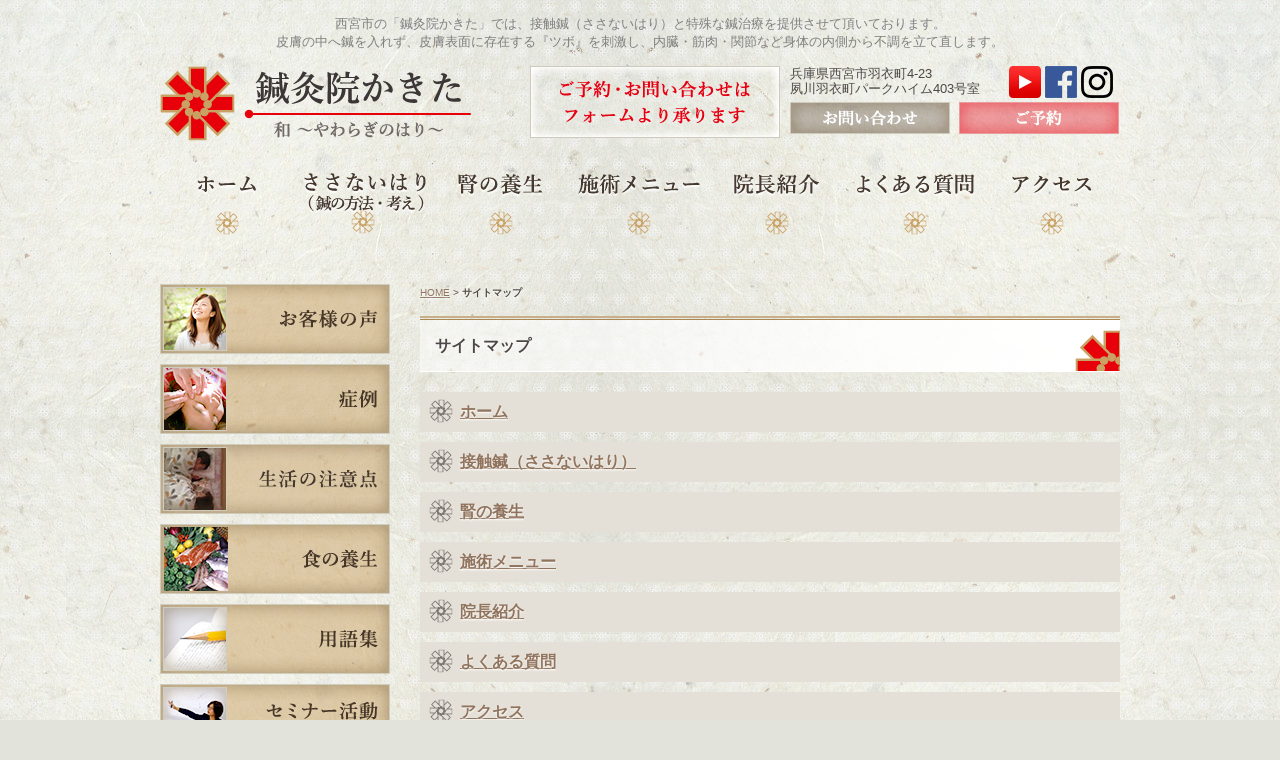

--- FILE ---
content_type: text/html; charset=UTF-8
request_url: https://www.sn9kkt.com/sitemap/
body_size: 12736
content:
<!DOCTYPE html PUBLIC "-//W3C//DTD XHTML 1.0 Strict//EN" "http://www.w3.org/TR/xhtml1/DTD/xhtml1-strict.dtd">
<html xmlns="http://www.w3.org/1999/xhtml" lang="ja" xml:lang="ja">
<head>
<meta http-equiv="Content-Type" content="text/html; charset=utf-8" />
<meta http-equiv="Content-Style-Type" content="text/css" />
<meta http-equiv="Content-Script-Type" content="text/javascript" />
<link rel="alternate" media="only screen and (max-width: 640px)" href="https://www.sn9kkt.com/smart/sitemap/" />
<meta name="description" content="サイトマップ 当院は、婦人科系疾患（生理痛・生理不順・子宮筋腫）それに伴う不快感など……、お肌のお悩み（皮膚炎）を得意としています。お子様の健やかな成長にもご協力させて頂いております。夜泣き・かんむし・発達障害など、老若男女問わず、対応させて頂いております。" />
<meta name="keywords" content="兵庫県西宮市,夙川,鍼灸院かきた,ささない,鍼,自律神経,発達障害,婦人科系疾患,夜泣き,子供,起立性調節障害" />
<title>サイトマップ 西宮市の鍼灸院かきた　-ささないはり-</title>


<link href="https://www.sn9kkt.com/cmn/css/reset.css" rel="stylesheet" type="text/css" media="all" />
<link href="https://www.sn9kkt.com/cmn/css/cmn.css" rel="stylesheet" type="text/css" media="all" />
<link href="https://www.sn9kkt.com/cmn/css/designtpl_base.css" rel="stylesheet" type="text/css" media="all" />
<link href="https://www.sn9kkt.com/cmn/css/designtpl_color.css" rel="stylesheet" type="text/css" media="all" />
<link href="https://www.sn9kkt.com/mt-static/jquery/lightbox/css/jquery.lightbox.css" rel="stylesheet" type="text/css" media="all" />
<link href="https://www.sn9kkt.com/cmn/css/print.css" rel="stylesheet" type="text/css" media="print" />
<link href="https://www.sn9kkt.com/cmn/images/icon.ico" rel="shortcut icon" type="image/x-icon" />



<script type="text/javascript" src="https://www.sn9kkt.com/mt-static/jquery/jquery-1.8.3.min.js"></script>
<script type="text/javascript" src="https://www.sn9kkt.com/mt-static/jquery/lightbox/js/jquery.lightbox.js" charset="utf-8"></script>
<script type="text/javascript">
$(document).ready(function(){
	$('a[rel*=lightbox]').lightBox({
		imageLoading: 'https://www.sn9kkt.com/mt-static/jquery/lightbox/images/lightbox-ico-loading.gif',
		imageBtnClose: 'https://www.sn9kkt.com/mt-static/jquery/lightbox/images/lightbox-btn-close.gif',
		imageBtnPrev: 'https://www.sn9kkt.com/mt-static/jquery/lightbox/images/lightbox-btn-prev.gif',
		imageBtnNext: 'https://www.sn9kkt.com/mt-static/jquery/lightbox/images/lightbox-btn-next.gif',
		imageBlank: 'https://www.sn9kkt.com/mt-static/jquery/lightbox/images/lightbox-blank.gif'
        });
});
</script>

<script type="text/javascript" src="https://www.sn9kkt.com/cmn/js/smoothscroll.js" charset="utf-8"></script>
<script type="text/javascript" src="https://www.sn9kkt.com/cmn/js/tab_switch.js" charset="utf-8"></script>
<script type="text/javascript" src="https://www.tls-cms008.net/cmn/js/jquery.socialbutton.js" charset="utf-8"></script>

<!--[if lt IE 7]>
<script type="text/javascript" src="https://www.sn9kkt.com/cmn/js/unitpngfix.js" charset="utf-8"></script>
<![endif]-->




<script type="text/javascript" src="https://www.sn9kkt.com/cmn/js/smart_link_from_pc.js" charset="utf-8"></script>


<!-- Google tag (gtag.js) -->
<script async src="https://www.googletagmanager.com/gtag/js?id=G-JKT701E0Y3"></script>
<script>
  window.dataLayer = window.dataLayer || [];
  function gtag(){dataLayer.push(arguments);}
  gtag('js', new Date());

  gtag('config', 'UA-65247906-46');
  gtag('config', 'G-JKT701E0Y3');
</script>
 

</head>
<body id="anchorTop">
<div id="container">
  
  <div id="header">
  
  <h1>西宮市の「鍼灸院かきた」では、接触鍼（ささないはり）と特殊な鍼治療を提供させて頂いております。<br />皮膚の中へ鍼を入れず、皮膚表面に存在する『ツボ』を刺激し、内臓・筋肉・関節など身体の内側から不調を立て直します。</h1>
  <div id="headerTitle">
	<div id="headerAreaSub">
	  <div id="headerAddress"><div id="header_info">
<p id="header_address">兵庫県西宮市羽衣町4-23<br />
夙川羽衣町パークハイム403号室</p>
<p id="header_sns">
<a href="https://www.youtube.com/channel/UCN9ykv_KXbYm3AMIhk3lO-Q" target="_blank"><img src="/cmn/images/icon_youtube.png" alt="youtube" class="btnEffect ml5"></a>
<a href="https://www.facebook.com/sn9kkt/" target="_blank"><img src="/cmn/images/icon_fb.png" alt="Facebook" class="btnEffect"></a>
<a href="http://picbear.com/hari.kakita2014" target="_blank"><img src="/cmn/images/icon_insta.png" alt="Instagram" class="btnEffect"></a>
</p>
<a id="header_mail" href="/inqfm/general/"><img src="/cmn/images/header_btn_mail.png" alt="お問い合わせ" class="btnEffect" /></a>
<a id="header_reserve" href="/inqfm/reservation/"><img src="/cmn/images/header_btn_reservation.png" alt="ご予約" class="btnEffect" /></a>
</div>

<img id="header_tel" src="/cmn/images/header_contact_txt.png" alt="ご予約・お問い合わせはフォームより承ります" class="btnEffect" /></div>
	  <div id="headerWidget">
          
	  </div>
	</div>
	<div id="headerAreaLogo">
	  <a href="https://www.sn9kkt.com/"><img src="https://www.sn9kkt.com/upload_images/logo.png" alt="鍼灸院かきた"></a></div>
  </div>
</div>
  
  
  <div id="mainBg"><div id="main">
		
	
	
	<ul id="mainMenu"><li><a href="/"><img src="https://www.sn9kkt.com/upload_images/menu_001.png" onmouseover="this.src='https://www.sn9kkt.com/upload_images/menu_001_o.jpg'" onmouseout="this.src='https://www.sn9kkt.com/upload_images/menu_001.png'" alt="ホーム" width="136" height="73" /></a></li><li><a href="/hari/"><img src="https://www.sn9kkt.com/upload_images/mmenu_hari.png" onmouseover="this.src='https://www.sn9kkt.com/upload_images/mmenu_hari_o.png'" onmouseout="this.src='https://www.sn9kkt.com/upload_images/mmenu_hari.png'" alt="ささないはり （鍼の方法・考え）" width="137" height="73" /></a></li><li><a href="/kidney/"><img src="https://www.sn9kkt.com/upload_images/menu_003.png" onmouseover="this.src='https://www.sn9kkt.com/upload_images/menu_003_o.jpg'" onmouseout="this.src='https://www.sn9kkt.com/upload_images/menu_003.png'" alt="腎の養生" width="138" height="73" /></a></li><li><a href="/menu/"><img src="https://www.sn9kkt.com/upload_images/menu_004.png" onmouseover="this.src='https://www.sn9kkt.com/upload_images/menu_004_o.jpg'" onmouseout="this.src='https://www.sn9kkt.com/upload_images/menu_004.png'" alt="施術メニュー" width="137" height="73" /></a></li><li><a href="/staff/"><img src="https://www.sn9kkt.com/upload_images/menu_005.png" onmouseover="this.src='https://www.sn9kkt.com/upload_images/menu_005o.jpg'" onmouseout="this.src='https://www.sn9kkt.com/upload_images/menu_005.png'" alt="院長紹介" width="138" height="73" /></a></li><li><a href="/qa/"><img src="https://www.sn9kkt.com/upload_images/menu_006.png" onmouseover="this.src='https://www.sn9kkt.com/upload_images/menu_006_o.jpg'" onmouseout="this.src='https://www.sn9kkt.com/upload_images/menu_006.png'" alt="よくある質問" width="137" height="73" /></a></li><li><a href="/access/"><img src="https://www.sn9kkt.com/upload_images/menu_007.png" onmouseover="this.src='https://www.sn9kkt.com/upload_images/menu_007_o.jpg'" onmouseout="this.src='https://www.sn9kkt.com/upload_images/menu_007.png'" alt="アクセス" width="136" height="73" /></a></li></ul>




	
	<div id="secondArea">
	  
	  <ul id="sideMenu"><li><a href="/voice/"><img src="https://www.sn9kkt.com/upload_images/side_bnr_voice.png" class="btnEffect" alt="お客様の声" /><br /></a></li><li><a href="/beforeafter/"><img src="https://www.sn9kkt.com/upload_images/side_bnr_case.png" class="btnEffect" alt="症例" /><br /></a></li><li><a href="/careful/"><img src="https://www.sn9kkt.com/upload_images/PC_160915_03.jpg" class="btnEffect" alt="生活の注意点" /><br /></a></li><li><a href="/food/"><img src="https://www.sn9kkt.com/upload_images/side_bnr_food.png" class="btnEffect" alt="食の養生" /><br /></a></li><li><a href="/words/"><img src="https://www.sn9kkt.com/upload_images/side_bnr_words.png" class="btnEffect" alt="用語集" /><br /></a></li><li><a href="/seminar/"><img src="https://www.sn9kkt.com/upload_images/side_bnr_seminar.png" class="btnEffect" alt="セミナー活動" /><br /></a></li><li><a href="/blog/"><img src="https://www.sn9kkt.com/upload_images/side_bnr_blog.png" class="btnEffect" alt="鍼灸院かきたのブログ" /><br /></a></li><li><a href="/cooperation/"><img src="https://www.sn9kkt.com/upload_images/side_bnr_cooperation.png" class="btnEffect" alt="" /><br /></a></li></ul>


<div id="freeHtml1">
  
  <div id="side_access">
   <div id="side_access_inner">
      <img id="side_access_ph" alt="院内の様子" src="https://www.sn9kkt.com/upload_images/side_access_ph.jpg" />

      <p>兵庫県西宮市羽衣町4-23<br />
         夙川羽衣町パークハイム403号室</p>

      <p>【診療時間】<br />
         <strong class="fontLarge">午前9:00～12:00<br />午後1:00～6:00</strong><br />
         ご予約は<a href="/inqfm/reservation/">こちら</a>
      </p>

      <!--朝7時～午後6時<br />
   <strong class="fontLarge caution">完全予約制</strong></p>
 
   <p>【休診日】<br />
   月曜・日曜・祝日</p> -->

      <p class="alignRight"><a href="/access/">詳しくはこちら</a></p>
   </div>
</div>
  
</div>










	  
	</div>
	
	<div id="thirdArea">
	  
	  	  
	</div>
	
	<div id="contents">
	  <div id="categorySitemap">
		<p class="pankuzu"><a href="https://www.sn9kkt.com/">HOME</a> &gt; <strong>サイトマップ</strong></p>
		<h2>サイトマップ</h2>
		<h4><a href="/">ホーム</a></h4>

<h4><a href="/hari/">接触鍼（ささないはり）</a></h4>

<h4><a href="/kidney/">腎の養生</a></h4>

<h4><a href="/menu/">施術メニュー</a></h4>

<h4><a href="/staff/">院長紹介</a></h4>

<h4><a href="/qa/">よくある質問</a></h4>

<h4><a href="/access/">アクセス</a></h4>

<h4><a href="/voice/">お客様の声</a></h4>

<h4><a href="/trouble/">こんな症状でお困りの方に</a></h4>

<h4><a href="/beforeafter/">症例</a></h4>

<h4><a href="/food/">食の養生</a></h4>

<h4><a href="/careful/">生活の注意点</a></h4>

<h4><a href="/words/">用語集</a></h4>

<h4><a href="/seminar/">セミナー</a></h4>

<h4><a href="/blog/">鍼灸院かきたのブログ</a></h4>

<h4><a href="/cooperation/">協力 提携院</a></h4>

<h4><a href="/inqfm/general/">お問い合わせ</a></h4>

<h4><a href="/inqfm/reservation/">ご予約</a></h4>

<h4><a href="/sitemap/">サイトマップ</a></h4>

<h4><a href="/privacy_policy/">プライバシーポリシー</a></h4>



		
				<p class="anchorTop"><a href="#anchorTop">このページのトップへ</a></p>	  </div>
	</div>
  </div>
  <br class="clear" />
  </div>
  <div id="footer">
	
	<p id="footerMenu">|&nbsp;<a href="/">ホーム</a>&nbsp;|&nbsp;<a href="/hari/">接触鍼（ささないはり）</a>&nbsp;|&nbsp;<a href="/kidney/">腎の養生</a>&nbsp;|&nbsp;<a href="/menu/">施術メニュー</a>&nbsp;|&nbsp;<a href="/staff/">院長紹介</a>&nbsp;|&nbsp;<a href="/qa/">よくある質問</a>&nbsp;|&nbsp;<a href="/access/">アクセス</a>&nbsp;|&nbsp;<a href="/voice/">お客様の声</a>&nbsp;|&nbsp;<a href="/trouble/">こんな症状でお困りの方に</a>&nbsp;|<br />|&nbsp;<a href="/beforeafter/">症例</a>&nbsp;|&nbsp;<a href="/food/">食の養生</a>&nbsp;|&nbsp;<a href="/careful/">生活の注意点</a>&nbsp;|&nbsp;<a href="/words/">用語集</a>&nbsp;|&nbsp;<a href="/seminar/">セミナー</a>&nbsp;|&nbsp;<a href="/blog/">鍼灸院かきたのブログ</a>&nbsp;|&nbsp;<a href="/cooperation/">協力 提携院</a>&nbsp;|&nbsp;<a href="/inqfm/general/">お問い合わせ</a>&nbsp;|&nbsp;<a href="/inqfm/reservation/">ご予約</a>&nbsp;|&nbsp;<a href="/sitemap/">サイトマップ</a>&nbsp;|&nbsp;<a href="/privacy_policy/">プライバシーポリシー</a>&nbsp;|</p>



 	<div id="footerCopyrightArea">











  
  



<p id="copyright">&copy; 2016 ささないはり 鍼灸院かきた.</p>




</div>


	
  </div>
</div>

<!-- Googleアナリティクスはlink_jsに記載 -->
<div id="fb-root"></div>
<script>(function(d, s, id) {
  var js, fjs = d.getElementsByTagName(s)[0];
  if (d.getElementById(id)) return;
  js = d.createElement(s); js.id = id;
  js.src = "//connect.facebook.net/ja_JP/sdk.js#xfbml=1&version=v2.9";
  fjs.parentNode.insertBefore(js, fjs);
}(document, 'script', 'facebook-jssdk'));</script>




</body>
</html>

--- FILE ---
content_type: text/css
request_url: https://www.sn9kkt.com/cmn/css/cmn.css
body_size: 44655
content:
@charset "utf-8";
/* サイト共通要素 */

/* ==================== タグの初期設定 ==================== */
BODY{
  color:#4d4846;
  background:#e2e3da url(../images/body_bg.jpg) center top repeat;
}
/* 管理画面 WYSIWYG プレビュー用にBODYの背景をリセット */
BODY.cke_show_borders{
  background-image:none;
  border:none;
  margin:5px;
  background:none;
}
H1,H2,H3,H4,H5,H6{
  font-weight:bold;
}
H1{
  font-weight:normal;
  font-size:small;
  color:#808080;
  text-align:center;
}
H2,H3,H4,H5,H6{
  font-size:medium;
}
P,
TD,
TH,
LI,
INPUT,
TEXTAREA,
BODY.cke_show_borders,
DIV.entryBody,
DIV.entryMore{
  font-size:medium;
}
A,
A:visited{
  color:#91745d;
  text-decoration:underline;
}
A:hover{
  color:#4d4846;
  text-decoration:none;
}
EM{
  font-style:normal;
}
TABLE{
  width:100%;
}
TABLE th{
  width:25%;
}
.alignCenter{
  text-align:center !important;
}
.alignRight{
  text-align:right !important;
}
.alignLeft{
  text-align:left !important;
}
.clear{
  clear:both !important;
}
.fw_b{
    font-weight: bold !important; 
}

/* ==================== サイト全体 レイアウト ==================== */
/* ========== 全体枠 ========== */
DIV#container{
  width:100%;
  margin:0 auto;
  padding:0;
}
/* ========== ヘッダー ========== */
DIV#header{}
DIV#header H1{
  margin:0 auto;
  padding:15px 0;
  width:960px;
}
DIV#header DIV#headerTitle{
  overflow:hidden;
  margin:0 auto;
  padding:0;
  width:960px;
}
DIV#header DIV#headerAreaSub{
  float:right;
/*  text-align:right;*/
}
DIV#header DIV#headerAddress{
  font-size:small;
}
#header_address {
  margin-right: 20px;
}
DIV#header DIV#headerAddress p{
  margin-bottom:4px;
  font-size:small;
  line-height:1.2;
  vertical-align: top;
  display: inline-block;
}
#header_info {
  width: 330px;
}
#header_info,
#header_tel{
  float:right;
  margin-left:10px;
}
#header_mail,
#header_reserve {
  display: inline-block;
}
#header_reserve {
  margin-left: 5px;
}
DIV#header DIV#headerWiget{}
DIV#header DIV#googleSearch{
  margin:15px 0 5px 0;
  padding:5px 5px 0 0;
  width:290px;
  background:url(../images/header_gsearch_bg.gif) left top no-repeat;
}
DIV#header DIV#googleSearch FORM{
  padding:0 5px 5px 0;
  background:url(../images/header_gsearch_footer_bg.gif) left bottom no-repeat;
}
DIV#header DIV#googleSearch INPUT.text{
  width:120px;
}
DIV#header DIV#googleSearch INPUT.submit{
  width:45px;
}
DIV#header DIV#googleSearch INPUT{}
DIV#header DIV#headerAreaLogo{
  margin-bottom:30px;
}

/* ========== メインメニュー + キャッチ画像 + セカンドエリア + コンテンツ 枠 ========== */
DIV#mainBg{
  /* グラデーション + 影 の背景を上部だけに表示
  background:url(../images/flame_gradation_bg.gif) center top no-repeat; */
  min-height:500px;
  width:960px;
  margin:0 auto;
}
DIV#main{
  /* メインメニュー + キャッチ画像 + セカンドエリア + コンテンツ 枠 の共通の余白を設定 */
  padding:0;
}
body.topPage DIV#main{
  background:url(../images/main_bg.png) center 400px no-repeat;
}

/* ========== 2カラム, 3カラム 設定 ========== */
/*{ 2カラム, secondArea 右 
DIV#catchArea{
  float:left;
}
DIV#secondArea{
  float:right;
}
DIV#thirdArea{
  display:none;
}
DIV#contents{
  float:left;
}
 2カラム, secondArea 右 } */

/*{ 2カラム secondArea 左 */
DIV#catchArea{
  float:right;
}
DIV#secondArea{
  float:left;
}
DIV#thirdArea{
  display:none;
}
DIV#contents{
  float:right;
}
/* 2カラム secondArea 左 } */

/*{ 3カラム 画像 長, thirdArea 左, secondArea 右
DIV#catchArea{
}
DIV#secondArea{
  float:right;
}
DIV#thirdArea{
  float:left;
}
DIV#contents{
  float:left;
}
 3カラム 画像 長, thirdArea 左, secondArea 右 } */

/*{ 3カラム 画像 短, thirdArea 左, secondArea 右
DIV#catchArea{
  float:left;
}
DIV#secondArea{
  float:right;
}
DIV#thirdArea{
  float:left;
}
DIV#contents{
  float:left;
}
 3カラム 画像 短, thirdArea 左, secondArea 右 } */

/*{ 3カラム 画像 短, thirdArea 左, secondArea 右
DIV#catchArea{
  float:right;
}
DIV#secondArea{
  float:left;
}
DIV#thirdArea{
  float:right;
}
DIV#contents{
  float:left;
}
 3カラム 画像 短, thirdArea 左, secondArea 右 } */

/*{ 3カラム 画像 長, thirdArea 左, secondArea 右
DIV#catchArea{
}
DIV#secondArea{
  float:left;
}
DIV#thirdArea{
  float:right;
}
DIV#contents{
  float:left;
}
 3カラム 画像 短, thirdArea 左, secondArea 右 } */

/* ========== メインメニュー ========== */
/* 背景画像は main_menu.css にて、MTのエントリーから読込 */
UL#mainMenu,
UL#mainMenu LI{
  margin:0;
  padding:0;
  list-style-type:none;
  display:inline;
}
UL#mainMenu{
  display:block;
  margin-bottom:40px;
}
body.topPage UL#mainMenu{
  margin-bottom:0;
}

/* ========== サイドメニュー（画像） ========== */
UL#sideMenu,
UL#sideMenu LI{
  margin:0 0 10px;
  padding:0;
  list-style-type:none;
  display:block;
}
UL#sideMenu{
  margin-bottom:30px;
}
UL#sideMenu LI A P{
  text-decoration:underline;
}
UL#sideMenu LI A:hover P{
  text-decoration:none;
}

/* ========== キャッチ画像 ========== */
DIV#catchArea{
  margin-bottom:20px;
}

/* Firefox の特定のバージョンで jQuery fadeIn() fadeOut() が カクつく問題を修正 */
#catchArea img{
  box-shadow:#000 0 0 0;
}
/* ========== キャッチ画像・メインメニュー下 シャドウ ========== */
DIV#secondArea,
DIV#thirdArea,
DIV#contents{
}
/* ========== セカンドエリア ========== */
DIV#secondArea{
  width:230px;
  margin:0;
  padding:0;
}
body.topPage DIV#secondArea{
  padding-top:90px;
}
/* ========== サードエリア ========== */
DIV#thirdArea{
}
/* ---------- サブメニュー ---------- */
/* ----- 背景画像 ----- */
DIV#secondArea DIV#subMenu,
DIV#secondArea DIV#freeSpace,
DIV#secondArea DIV#banner,
DIV#secondArea DIV#qrcode,
DIV#secondArea DIV#case{
  margin-bottom:10px;
  background-image:url(../images/second_area_bg.gif);
  background-position:left bottom;
  background-repeat:no-repeat;
}
/* ----- タイトル ----- */
DIV#secondArea DIV#subMenu DIV.title,
DIV#secondArea DIV#freeSpace DIV.title,
DIV#secondArea DIV#banner DIV.title,
DIV#secondArea DIV#qrcode DIV.title,
DIV#secondArea DIV#case DIV.title,
DIV#secondArea DIV#brogPartsTagCloud DIV.title_tag{
  background-position:left top;
  background-repeat:no-repeat;
  height:32px;
}
/* ----- コンテンツの余白 ----- */
DIV#secondArea P,
DIV#secondArea SELECT,
DIV#secondArea DIV.entryBody,
DIV#secondArea DIV#freeSpace H3{
  margin:5px 10px 5px 10px;
}
/* ---------- サブメニュー ---------- */
DIV#secondArea DIV#subMenu DIV.title{
  background-image:url(../images/second_area_title_menu.gif);
}
/* ---------- サブメニュー ---------- */
DIV#secondArea DIV#subMenu UL{
  width:100%;/* IEの表示バグのため、widthを設定 */
  margin:0;
  padding:0;
}
DIV#secondArea DIV#subMenu LI{
  margin:0;
  padding:0;
  list-style-type:none;
  background-image:url(../images/second_area_hr.gif);
  background-position:center top;
  background-repeat:no-repeat;
  font-weight:bold;
}
DIV#secondArea DIV#subMenu LI A{
  display:block;
  margin:0;
  padding:5px 10px 5px 10px;
  text-decoration:none;
  color:#2B1D13;
}
DIV#secondArea DIV#subMenu LI A:hover{
  color:#AB9E8E;
}
/* ---------- フリースペース ---------- */
DIV#secondArea DIV#freeSpace{
}
DIV#secondArea DIV#freeSpace DIV.title{
  background-image:url(../images/second_area_title_free.gif);
}
DIV#secondArea DIV#freeSpace DIV.entryBody{
  padding-bottom:10px;
}
/* ---------- フリーHTML1 ---------- */
#side_access{
  margin-bottom:20px;
  text-align:center;
  background:url(../images/side_access_bg.png) center top repeat-y;
}
#side_access_inner{
  padding-top:15px;
  background:url(../images/side_access_bg_top.png) center top no-repeat;
}
#side_access p.alignRight{
  background:url(../images/side_access_bg_btm.png) center bottom no-repeat;
}
#side_access p{
  margin:0 !important;
  padding:0 15px 10px;
  text-align:left;
}
#side_access p strong.caution{
  display:block;
  padding-top:2px;
}
#side_access_ph{
  padding-bottom:15px;
}

/* ---------- バナー ---------- */
DIV#secondArea DIV#banner{
  text-align:center;
}
DIV#secondArea DIV#banner DIV.title{
  background-image:url(../images/second_area_title_banner.gif);
}
DIV#secondArea DIV#banner IMG{
  margin:5px auto;
}
DIV#secondArea DIV#banner P{
  text-align:left;
}
/* ---------- QRコード ---------- */
DIV#secondArea DIV#qrcode{
  text-align:center;
}
DIV#secondArea DIV#qrcode DIV.title{
  background-image:url(../images/second_area_title_mobile.gif);
}
DIV#secondArea DIV#qrcode IMG{
  margin:5px auto;
}
/* ---------- 事例集 ---------- */
DIV#secondArea DIV#case DIV.title{
  background-image:url(../images/second_area_title_case.gif);
}
DIV#secondArea DIV#case UL{
  width:100%;/* IEの表示バグのため、widthを設定 */
  margin:0;
  padding:0;
}
DIV#secondArea DIV#case LI{
  margin:0;
  padding:0;
  list-style-type:none;
  background-image:url(../images/second_area_hr.gif);
  background-position:center top;
  background-repeat:no-repeat;
  font-weight:bold;
}
DIV#secondArea DIV#case LI A{
  display:block;
  margin:0;
  padding:5px 10px 5px 10px;
  text-decoration:none;
  color:#2B1D13;
}
DIV#secondArea DIV#case LI A:hover{
  color:#AB9E8E;
}
/* ---------- ブログパーツ・カスタムパーツ ---------- */
DIV#secondArea DIV#secondAreaBlogParts,
DIV#secondArea DIV#secondAreaCustomParts,
DIV#secondArea DIV#secondAreaDuplicate01Parts{}

DIV#secondArea DIV#brogPartsCategory H3,
DIV#secondArea DIV#brogPartsCalendar H3,
DIV#secondArea DIV#brogPartsTagCloud H3,
DIV#secondArea DIV#brogPartsMonthlyArchiveDrop H3,
DIV#secondArea DIV#brogPartsMonthlyArchive H3,
DIV#secondArea DIV#brogPartsEntry H3,
DIV#secondArea DIV#brogPartsComment H3,
DIV#secondArea DIV#brogPartsAuthor H3,
 DIV#secondArea DIV#customPartsCategory H3,
DIV#secondArea DIV#customPartsComment H3,
DIV#secondArea DIV#duplicateEntryList H3,
DIV#secondArea DIV#duplicateCategoryEntryList H3{
  padding:13px 10px 10px;
/*  font-size:medium;*/
  background:url(../images/footer_bg.png) left top no-repeat;
}
/* ---------- UL ---------- */
DIV#secondArea DIV#brogPartsCategory UL,
DIV#secondArea DIV#brogPartsCalendar UL,
DIV#secondArea DIV#brogPartsTagCloud UL,
DIV#secondArea DIV#brogPartsMonthlyArchiveDrop UL,
DIV#secondArea DIV#brogPartsMonthlyArchive UL,
DIV#secondArea DIV#brogPartsEntry UL,
DIV#secondArea DIV#brogPartsComment UL,
DIV#secondArea DIV#brogPartsAuthor UL,
DIV#secondArea DIV#customPartsCategory UL,
DIV#secondArea DIV#customPartsComment UL,
DIV#secondArea DIV#duplicateEntryList UL,
DIV#secondArea DIV#duplicateCategoryEntryList UL{
  width:100%;/* IEの表示バグのため、widthを設定 */
  margin:0;
  padding:0;
}
DIV#secondArea DIV#brogPartsCategory LI,
DIV#secondArea DIV#brogPartsCalendar LI,
DIV#secondArea DIV#brogPartsTagCloud LI,
DIV#secondArea DIV#brogPartsMonthlyArchiveDrop LI,
DIV#secondArea DIV#brogPartsMonthlyArchive LI,
DIV#secondArea DIV#brogPartsEntry LI,
DIV#secondArea DIV#brogPartsComment LI,
DIV#secondArea DIV#brogPartsAuthor LI,
DIV#secondArea DIV#customPartsCategory LI,
DIV#secondArea DIV#customPartsComment LI,
DIV#secondArea DIV#duplicateEntryList LI,
DIV#secondArea DIV#duplicateCategoryEntryList LI{
  margin:0;
  padding:8px 10px 7px;
  line-height:1.4;
  list-style-type:none;
  background:url(../images/second_area_hr.gif) center top no-repeat;
}
DIV#secondArea DIV#brogPartsCategory LI LI,
DIV#secondArea DIV#brogPartsCalendar LI LI,
DIV#secondArea DIV#brogPartsTagCloud LI LI,
DIV#secondArea DIV#brogPartsMonthlyArchiveDrop LI LI,
DIV#secondArea DIV#brogPartsMonthlyArchive LI LI,
DIV#secondArea DIV#brogPartsEntry LI LI,
DIV#secondArea DIV#brogPartsComment LI LI,
DIV#secondArea DIV#brogPartsAuthor LI LI,
DIV#secondArea DIV#customPartsCategory LI LI,
DIV#secondArea DIV#customPartsComment LI LI,
DIV#secondArea DIV#duplicateEntryList LI LI,
DIV#secondArea DIV#duplicateCategoryEntryList LI LI{
  padding-bottom:0;
  padding-left:1em;
  background:url(../images/li_bg.gif) 5px 13px no-repeat;
}
/* ---------- 各パーツの設定 ---------- */
DIV#secondArea DIV#brogPartsCategory,
DIV#secondArea DIV#brogPartsCalendar,
DIV#secondArea DIV#brogPartsTagCloud,
DIV#secondArea DIV#brogPartsMonthlyArchiveDrop,
DIV#secondArea DIV#brogPartsMonthlyArchive,
DIV#secondArea DIV#brogPartsEntry,
DIV#secondArea DIV#brogPartsComment,
DIV#secondArea DIV#brogPartsAuthor,
DIV#secondArea DIV#customPartsCategory,
DIV#secondArea DIV#customPartsComment,
DIV#secondArea DIV#duplicateEntryList,
DIV#secondArea DIV#duplicateCategoryEntryList{
  margin-bottom:30px;
  border:5px solid #e5e0d7;
  background:url(../images/top_blog_bg.png) center top repeat-y;
}
DIV#secondArea DIV#brogPartsCategory{}
DIV#secondArea DIV#brogPartsTagCloud{}
DIV#secondArea DIV#brogPartsTagCloud .rank-1{
  font-size:1.75em;
}
DIV#secondArea DIV#brogPartsTagCloud .rank-2{
  font-size:1.75em;
}
DIV#secondArea DIV#brogPartsTagCloud .rank-3{
  font-size:1.625em;
}
DIV#secondArea DIV#brogPartsTagCloud .rank-4{
  font-size:1.5em;
}
DIV#secondArea DIV#brogPartsTagCloud .rank-5{
  font-size:1.375em;
}
DIV#secondArea DIV#brogPartsTagCloud .rank-6{
  font-size:1.25em;
}
DIV#secondArea DIV#brogPartsTagCloud .rank-7{
  font-size:1.125em;
}
DIV#secondArea DIV#brogPartsTagCloud .rank-8{
  font-size:1em;
}
DIV#secondArea DIV#brogPartsTagCloud .rank-9{
  font-size:0.95em;
}
DIV#secondArea DIV#brogPartsTagCloud .rank-10{
  font-size:0.9em;
}
DIV#secondArea DIV#brogPartsMonthlyArchiveDrop{}
DIV#secondArea DIV#brogPartsMonthlyArchive{}
DIV#secondArea DIV#brogPartsEntry{}
DIV#secondArea DIV#brogPartsComment{}
DIV#secondArea DIV#brogPartsAuthor{}
DIV#secondArea DIV#customPartsCategory{}
DIV#secondArea DIV#customPartsComment{}
DIV#secondArea DIV#duplicateEntryList{}
DIV#secondArea DIV#duplicateCategoryEntryList{}
/* ========== コンテンツ ========== */
DIV#contents{
  overflow:hidden;
  padding:0;
  width:700px;
}
BODY.cke_show_borders,/* 管理画面 WYSIWYG プレビュー用設定 */
DIV#contents{
}
/* ========== フッター ========== */
DIV#footer{
  margin-top:30px;
  border:1px solid #cecbbe;
  background:url(../images/footer_bg.png) center top repeat-x;
}
/* ---------- フッターメニュー ---------- */
DIV#footer P#footerMenu{
  margin:0 auto;
  padding:26px 0 15px;
  color:#bbb8a2;
  font-size:small;
  line-height:1.8;
  text-align:center;
}
DIV#footer P#footerMenu a{
  color:#47392e;
}
/* ---------- フッター copyright エリア ---------- */
DIV#footer DIV#footerCopyrightArea{
  margin:0 auto;
  padding:0;
  text-align:center;
}
/* ---------- フッター copyright 付メニュー ---------- */
DIV#footer DIV#footerFree{
/*  float:left;
  width:450px;
  margin-bottom:10px;*/
}
DIV#footer P#footerSiteLink{
/*  float:right;
  width:300px;
  text-align:right;
  margin-bottom:10px;*/
}
/* ---------- copyright ---------- */
DIV#footer P#copyright{
  clear:both;
  padding-bottom:18px;
  color:#826853;
  font-size:small;
}
BR.clear,
DIV.clear{
  clear:both;
}
A:hover IMG.btnEffect{
  opacity:0.7;
  filter:alpha(opacity=70);
  -ms-filter:"alpha( opacity=70 )";
}
/* ==================== サイト全体 装飾 ==================== */
/* ========== セカンドエリア ========== */
/* ---------- 見出し ---------- */
DIV#secondArea H2,
DIV#secondArea H3,
DIV#secondArea H4,
DIV#secondArea H5,
DIV#secondArea H6,
DIV#secondArea TD,
DIV#secondArea TH,
DIV#secondArea LI,
DIV#secondArea P{
  font-size:small;
}
DIV#secondArea TD,
DIV#secondArea TH,
DIV#secondArea LI,
DIV#secondArea P{
  line-height:150%;
}
/* ========== コンテンツ ========== */
/* ---------- 見出し ---------- */
BODY.cke_show_borders,
BODY.cke_show_borders H2,
BODY.cke_show_borders H3,
BODY.cke_show_borders H4,
BODY.cke_show_borders H5,
BODY.cke_show_borders H6,
BODY.cke_show_borders P,
BODY.cke_show_borders TD,
BODY.cke_show_borders TH,
BODY.cke_show_borders LI,
BODY.cke_show_borders DIV.entryBody,
BODY.cke_show_borders DIV.entryMore,
DIV#contents H2,
DIV#contents H3,
DIV#contents H4,
DIV#contents H5,
DIV#contents H6,
DIV#contents P,
DIV#contents TD,
DIV#contents TH,
DIV#contents LI,
DIV#contents DIV.entryBody,
DIV#contents DIV.entryMore{
  line-height:150%;
  text-shadow:0 1px 2px #fff;
}
BODY.cke_show_borders P,
BODY.cke_show_borders TD,
BODY.cke_show_borders TH,
BODY.cke_show_borders LI,
BODY.cke_show_borders DIV.entryBody,
BODY.cke_show_borders DIV.entryMore,
DIV#contents P,
DIV#contents TD,
DIV#contents TH,
DIV#contents LI,
DIV#contents DIV.entryBody,
DIV#contents DIV.entryMore{
  line-height:170%;
}
BODY.cke_show_borders OL,
BODY.cke_show_borders UL,
BODY.cke_show_borders TABLE,
DIV#contents P,
DIV#contents OL,
DIV#contents UL,
DIV#contents TABLE{
  margin-bottom:15px;
}
DIV#contents TABLE.galleryDetail P,
DIV#contents TABLE.staffDetail P,
DIV#contents DIV.entryBody P{
  margin-bottom:0;
}
BODY.cke_show_borders H1,
BODY.cke_show_borders H2,
BODY.cke_show_borders H3,
BODY.cke_show_borders H4,
BODY.cke_show_borders H5,
BODY.cke_show_borders H6,
DIV#contents H1,
DIV#contents H2,
DIV#contents H3,
DIV#contents H4,
DIV#contents H5,
DIV#contents H6{
  margin-bottom:10px;
}
BODY.cke_show_borders H2,
DIV#contents H2{
  margin-bottom:20px;
  padding:18px 72px 13px 15px;
  color:#4d4846;
  border-bottom:1px solid #fff;
  background:url(../images/h2_bg.png) right top no-repeat;
}
BODY.cke_show_borders A.rss H2,
DIV#contents A.rss H2{
  background-image:url(../images/h2_rss_bg.png);
/*  padding-right:35px;*/
}
DIV#contents H2.h2NonDecolation{
  padding:0;
  background:none;
  border:none;
}
BODY.cke_show_borders A.rss,
DIV#contents A.rss{
  text-decoration:none;
}
BODY.cke_show_borders A:hover.rss,
DIV#contents A:hover.rss{
  text-decoration:none;
}
BODY.cke_show_borders H3,
DIV#contents H3{
  padding:20px 0 0;
  color:#a98754;
  background:url(../images/h3_bg.png) left top no-repeat;
}
BODY.cke_show_borders H4,
DIV#contents H4{
  padding:8px 8px 8px 40px;
  color:#4d4846;
  background:#e5e0d7 url(../images/h4_bg.png) 9px 7px no-repeat;
}
#categoryCustom UL,
DIV#contents .entryBody UL,
DIV#contents .entryMore UL{
  margin:0 0 20px;
  padding:0;
}
DIV#contents .entryBody UL UL,
DIV#contents .entryMore UL UL{
  margin-bottom:0;
}
#categoryCustom UL LI,
DIV#contents .entryBody UL LI,
DIV#contents .entryMore UL LI{
  margin:0;
  padding:7px 0 7px 17px;
  list-style-type:none;
  border-bottom:1px solid #fff;
  background:url(../images/li_bg.gif) 7px 16px no-repeat;
}
DIV#contents .entryBody UL LI LI,
DIV#contents .entryMore UL LI LI{
  padding-bottom:0;
  border:none;
}
BODY.cke_show_borders UL.date,
DIV#contents UL.date{
  margin-top:0;
  margin-right:0;
  margin-left:0;
  padding:0;
}
BODY.cke_show_borders UL.date LI,
DIV#contents UL.date LI{
  margin:0;
  padding:10px 5px 10px 120px;
  text-indent:-104px;
  color:#706967;
  line-height:1.5;
  list-style-type:none;
  border:none;
}
BODY.cke_show_borders UL.date LI.even,
DIV#contents UL.date LI.even{
  border-top:1px solid #fff;
  border-bottom:1px solid #fff;
  background:url(../images/top_blog_bg.png) left top repeat;
}
DIV#contents UL.date LI span,
DIV#contents UL.date LI a{
  margin-left:10px;
}
BODY.cke_show_borders TH,
BODY.cke_show_borders TD,
DIV#contents TH,
DIV#contents TD{
  border-bottom:1px solid #c7ae89;
  padding:8px;
}
BODY.cke_show_borders TH,
DIV#contents TH{
  background:url(../images/footer_bg.png) center bottom repeat-x;
}
BODY.cke_show_borders H2.rss A,
DIV#contents H2.rss A{
  display:block;
  text-decoration:none;
}
BODY.cke_show_borders P.pankuzu,
DIV#contents P.pankuzu{
  font-size:x-small;
}
BODY.cke_show_borders .fontXLarge,
DIV#contents .fontXLarge{
  font-size:large;
}
.fontLarge,
BODY.cke_show_borders .fontLarge,
DIV#contents .fontLarge{
  font-size:medium !important;
}
BODY.cke_show_borders .fontSmall,
DIV#contents .fontSmall{
  font-size:x-small;
}
BODY.cke_show_borders .fontMedium,
DIV#contents .fontMedium{
  font-size:small;
}
BODY.cke_show_borders .fontXSmall,
DIV#contents .fontXSmall{
  font-size:xx-small;
}
BODY.cke_show_borders input.text,
DIV#contents input.text{
  width:300px;
}
DIV#contents INPUT.textShort{
  width:50px;
}
BODY.cke_show_borders TEXTAREA,
DIV#contents TEXTAREA{
  width:430px;
  height:15em;
}
.caution,
BODY.cke_show_borders .caution,
DIV#contents .caution{
  color:#e60012;
}
BODY.cke_show_borders P.price,
DIV#contents P.price{
  font-size:medium;
  text-align:right;
  font-weight:bold;
  color:#e60012;
}
BODY.cke_show_borders DIV.hr01,
DIV#contents DIV.hr01{
  margin:0 0 10px 0;
  height:1px;
  background-image:url(../images/hr_bg.gif);
  background-position:left top;
  background-repeat:repeat-x;
}
BODY.cke_show_borders DIV.comment DIV.hr01,
DIV#contents DIV.comment DIV.hr01{
  margin-top:-1em;
}
BODY.cke_show_borders P.nextPrevious,
DIV#contents P.nextPrevious{
  font-size:x-small;
  text-align:center;
}
BODY.cke_show_borders P.linkBlock,
DIV#contents P.linkBlock,
BODY.cke_show_borders P.anchorTop,
DIV#contents P.anchorTop{
  padding-top:10px;
  font-size:small;
  background:url(../images/hr_bg.gif) left top repeat-x;
}
BODY.cke_show_borders P.anchorTop,
DIV#contents P.anchorTop{
  margin-bottom:10px;
}
BODY.cke_show_borders P.entryMeta,
DIV#contents P.entryMeta{
  margin-bottom:40px;
  font-size:small;
  text-align:right;
}
BODY.cke_show_borders P.linkBlock,
DIV#contents P.linkBlock,
BODY.cke_show_borders P.anchorTop,
DIV#contents P.anchorTop{
  text-align:right;
}
BODY.cke_show_borders TD.buttonArea,
DIV#contents TD.buttonArea{
  border:none;
}
DIV#contents DIV.center{
  text-align:center;
}
DIV#contents DIV#social{
  margin-bottom:10px;
  line-height:0;
}
DIV#header DIV#social{
  margin-top:10px;
}
DIV#header DIV.socialBtn,
DIV#contents DIV.socialBtn{
  float:right;
  margin-left:5px;
}
DIV#contents A.otherEntries{
  text-decoration:none;
}
DIV#contents A.otherEntries P{
  padding:10px;
  background-color:#F5F5F5;
  border:1px solid #ddd;
  text-align:center;
}
DIV#contents A.otherEntries P:hover{
  opacity:0.7;
  filter:alpha(opacity=70);
  -ms-filter:"alpha( opacity=70 )";
  text-decoration:none;
}
/* ==================== トップページ ==================== */
DIV#contents DIV#categoryTop{}
DIV#contents DIV#categoryTop DIV.topNews{}
DIV#contents DIV#categoryTop DIV.topLatestBlog{}

DIV#contents DIV#categoryTop DIV#topContents{}
DIV#contents DIV#categoryTop DIV#topContents p{
  margin-bottom:20px;
}
/* こんな症状でお困りの方に */
#top_trouble{
  overflow:hidden;
  margin-bottom:5px !important;
}
#top_trouble li{
  float:left;
  margin:0 20px 20px 0 !important;
  padding:0 !important;
  border:none !important;
  background:none !important;
}
#top_trouble li.top_trouble_even{
  margin-right:0 !important;
}
/* 症例 */
.top_case{
  overflow:hidden;
  margin-bottom:10px;
}
.top_case_text{
  width:440px;
}

DIV#contents DIV#categoryTop DIV.topLatestBlogPhoto UL{
  margin:0;
  padding:0;
}
DIV#contents DIV#categoryTop DIV.topLatestBlogPhoto LI{
  float:left;
  margin:0 10px 0 0;
  padding:8px;
  width:210px;
  background-color:#F5F5F5;
  list-style:none;
}
DIV#contents DIV#categoryTop DIV.topLatestBlogPhoto LI.last{
  margin-right:0;
}
DIV#contents DIV#categoryTop DIV.topLatestBlogPhoto DIV.topLatestBlogPhotoImage{
  height:210px;
  background-repeat:no-repeat;
  background-position:center center;
}
DIV#contents DIV#categoryTop DIV.topLatestBlogPhoto DIV.topLatestBlogPhotoTitle{
  height:3em;
  overflow:hidden;
}
DIV#contents DIV#categoryTop DIV.accessText{}
DIV#contents DIV#categoryTop TABLE.accessTable{
  width:100%;
}
DIV#contents DIV#categoryTop DIV#googleMapsArea{
  margin-bottom:10px;
  width:100%;
  height:450px;
}
/* FB */
#top_fb {
  text-align: center; 
}

/* ==================== 企業情報 ==================== */
DIV#contents DIV#categoryCompany{}
DIV#contents DIV#categoryCompany #access_ph{
  overflow:hidden;
}
DIV#contents DIV#categoryCompany #access_ph img{
  float:left;
  margin:0 2% 2% 0;
  width:49%;
  height:auto;
}
DIV#contents DIV#categoryCompany #access_ph img.access_ph_right{
  margin-right:0;
}

DIV#contents DIV#categoryCompany TABLE.profileTable{
  margin-bottom:35px;
}

DIV#contents DIV#categoryCompany DIV.accessText{}
DIV#contents DIV#categoryCompany TABLE.accessTable{
  width:100%;
}
DIV#contents DIV#categoryCompany DIV#googleMapsArea{
  margin-bottom:10px;
  width:100;
  height:450px;
}
/* ==================== プライバシーポリシー ==================== */
DIV#contents DIV#categoryPrivacyPolicy{}

/* ==================== お問い合せ ==================== */
DIV#contents DIV#categoryInquiry{}
DIV#contents DIV#categoryInquiry p{
  margin-bottom:20px;
}

DIV#contents DIV#categoryInquiry TH{
/*  width:8em;*/
}
DIV#contents DIV#categoryInquiry .formErrorBg{
  background-color:#fdd;
}
/* ==================== カスタムページ ==================== */
DIV#contents DIV#categoryCustom{}
DIV#contents DIV#categoryCustom p{
  margin-bottom:20px;
}

/* セミナー活動 */
DIV#contents DIV#categoryCustom .seminar_staff img{
  margin-bottom:40px !important;
  width:320px;
  height:auto;
}
DIV#contents DIV#categoryCustom .seminar_staff_text{
  float:right;
  width:360px;
}

/* こんな症状でお困りの方に */
DIV#contents DIV#categoryCustom .trouble_text{
  background-position:center top;
  background-repeat:no-repeat;
}
DIV#contents DIV#categoryCustom #trouble_gynecology{
  background-image:url(../images/trouble_gynecology_bg.png);
}
DIV#contents DIV#categoryCustom #trouble_nerve{
  background-image:url(../images/trouble_nerve_bg.png);
}
DIV#contents DIV#categoryCustom #trouble_disorder{
  background-image:url(../images/trouble_disorder_bg.png);
}
DIV#contents DIV#categoryCustom #trouble_pregnancy{
  background-image:url(../images/trouble_pregnancy_bg.png);
}

/* ==================== フリーページ ==================== */
DIV#contents DIV#categoryFree{}
DIV#contents DIV#categoryFree p{
  margin-bottom:20px;
}

/* 接触鍼（ささないはり） */
#hari_text{
  padding:75px 0 0;
  background:url(../images/top_hari_bg.png) right top no-repeat;
}
#hari_text p{
  padding-right:15px;
  padding-left:15px;
}
p#top_hari_title{
  margin-left:-3px;
  padding-right:0;
  padding-left:0;
}
p#top_hari_outline{
  width:450px;
}

/* 院長紹介 */
DIV#contents DIV#categoryFree #staff_profile img{
  width:320px;
  height:auto;
}
DIV#contents DIV#categoryFree #staff_profile_text{
  float:right;
  width:360px;
}

/* ==================== デュプリケートページ ==================== */
DIV#contents DIV#categoryDuplicate{
}
/* ==================== ブログページ ==================== */
DIV#contents DIV#categoryBlog{
}
/* ==================== お買い物ページ ==================== */
DIV#contents DIV#categoryShop{
}
DIV#contents DIV#categoryShop DIV.shopSubImg{
  margin-bottom:15px;
}
DIV#contents DIV#categoryShop DIV.shopMainImg IMG{
  margin-bottom:15px;
}
DIV#contents DIV#categoryShop DIV.shopSubImg IMG{
  margin:3px;
}
/* ==================== 事例集ページ ==================== */
DIV#contents DIV#categoryCase{
}
/* トップページ ・ デザインコンセプト */
DIV#contents DIV.caseDesignEntry{
}
DIV#contents IMG.caseDesignEntryImg{
  float:left;
  margin-bottom:10px;
}
DIV#contents DIV.caseDesignEntryText{
  float:right;
  width:440px;
}
DIV#contents P.caseDesignEntryLink{
  text-align:right;
}
/* デザインコンセプト */
DIV#contents DIV#categoryCase DIV.caseDesignGallary{
  margin-bottom:8px;
}
DIV#contents DIV#categoryCase DIV.caseDesignGallary IMG{
  margin:0 7px 7px 0;
}

/* ==================== 事例集（施工前後）ページ ==================== */
 DIV#contents DIV#categoryCaseBA{
}
/*{ パターン1 一覧ページ表示 */
DIV#contents DIV.caseBADesignEntry{
}
DIV#contents IMG.caseBADesignEntryImg{
  float:left;
  margin-bottom:10px;
}
DIV#contents DIV.caseBADesignEntryText{
  margin-left:270px;
}
DIV#contents P.caseBADesignEntryLink{
  font-size:small;
  text-align:right;
}
/* パターン1 一覧ページ表示 } */

/*{ パターン3 一覧ページ表示
DIV#contents DIV.caseBADesignEntry{}
DIV#contents IMG.caseBADesignEntryImg{
  float:left;
  margin-bottom:10px;
}
DIV#contents DIV.caseBADesignEntryText{
  margin-left:170px;
}
DIV#contents P.caseBADesignEntryLink{
  text-align:right;
}
 パターン3 一覧ページ表示 } */

/*{ パターン1詳細表示・パターン2一覧ページ＆詳細表示 */
DIV#ctable_ba{
  background-color:#fff;
  margin-bottom:20px;
}
DIV#ctable_ba TABLE{
  width:100%;
  padding:0;
  margin:0;
}
DIV#ctable_ba TABLE TD{
  padding:0;
  border:none;
  text-align:center;
}
DIV#ctable_ba TABLE TD.photo{
  padding:10px;
}
DIV#ctable_ba TABLE TD.text{
  padding:0 10px 10px 10px;
  font-size:small;
}
DIV#ctable_ba2{
  width:100%;
  background-color:#fff;
  text-align:center;
  padding:10px;
  margin-bottom:20px;
  font-size:small;
}
DIV#ctable_ba2 img{
  margin-bottom:10px;
}
/* パターン1詳細表示・パターン2一覧ページ＆詳細表示 } */

/*{ パターン3 詳細表示
DIV#contents DIV.caseMainPhoto{
  background-image:url(../images/gallery_mainbg.gif);
  background-position:top left;
  background-repeat:repeat;
  background-color:#e9e9e9;
  padding:9px;
  text-align:center;
  margin-bottom:30px;
}
DIV#contents DIV.caseMainPhoto IMG{
  border:1px solid #ffffff;
}
 パターン3 詳細表示 } */


/* 全パターン共通 */
DIV#contents DIV#categoryCaseBA{
  margin-bottom:20px;
}
DIV#contents DIV#categoryCaseBA DIV.caseDesignGallary{
  margin-bottom:30px;
}
DIV#contents DIV#categoryCaseBA DIV.caseDesignGallary DIV{
  float:left;
  margin:0 5px 10px;
  padding:0;
  width:165px;
  height:165px;
}
DIV#contents DIV#categoryCaseBA DIV.caseDesignGallary A{
  width:163px;
  height:163px;
  display:block;
  border:1px solid #c4b9a6;
  background-color:#FFFFFF;
}
DIV#contents DIV#categoryCaseBA DIV.caseDesignGallary span{
  background-position:center center;
  background-repeat:no-repeat;
  cursor:pointer;
  display:block;
  height:163px;
  width:163px;
}
/* ==================== ギャラリー & ギャラリーライトボックス & スタッフ ページ ==================== */
.galleryCatContainerWrap,
.staffCatContainerWrap,
.galleryLightCatContainerWrap{
  margin-left:-10px;
  margin-right:-10px;
}
DIV#contents DIV.galleryCatContainer,
DIV#contents DIV.staffCatContainer,
DIV#contents DIV.galleryLightCatContainer{
  padding-right:10px;
  padding-left:10px;
}
DIV#contents P.galleryListContainer,
DIV#contents P.staffListContainer{
}
DIV#contents P.galleryListContainer_light{
}
DIV#contents DIV.galleryCatContainer H3,
DIV#contents DIV.staffCatContainer H3{
}
DIV#contents P.galleryListContainer A,
DIV#contents P.staffListContainer A,
DIV#contents P.galleryListContainer_light A.galleryListImgContainer_lightA{
  display:block;
  text-decoration:none;
}
DIV#contents P.galleryListContainer A,
DIV#contents P.galleryListContainer A:visited,
DIV#contents P.galleryListContainer_light A.galleryListImgContainer_lightA,
DIV#contents P.galleryListContainer_light A.galleryListImgContainer_lightA:visited,
DIV#contents P.staffListContainer A,
DIV#contents P.staffListContainer A:visited{
  text-decoration:none;
}
DIV#contents P.galleryListContainer A:hover,
DIV#contents P.galleryListContainer_light a:hover,
DIV#contents P.staffListContainer A:hover{
  opacity:0.7;
  filter:alpha(opacity=70);
  -ms-filter:"alpha( opacity=70 )";
  text-decoration:none;
}
DIV#contents P.galleryListContainer_light SPAN.galleryListContainer_lightSocialLink{
  display:block;
  text-align:left;
  margin:5px 0 0;
}
DIV#contents SPAN.galleryListImgContainer,
DIV#contents SPAN.staffListImgContainer,
DIV#contents SPAN.galleryListImgContainer_light{
  height:220px;
  margin-top:1em;
  display:block;
  background-repeat:no-repeat;
  background-position:center center;
}
DIV#contents SPAN.galleryListh4Container{
  display:block;
  font-size:small;
  font-weight:bold;
  line-height:150%;
  margin:5px 0 0;
}
DIV#contents SPAN.galleryListh4Container_text{
  display:block;
  font-size:x-small;
  line-height:150%;
  margin:5px 0 0;
}
DIV#contents SPAN.galleryListTitleContainer,
DIV#contents SPAN.staffListTitleContainer{
  padding-top:8px;
  display:block;
}
DIV#contents DIV.galleryCatContainer SPAN.galleryListTitleContainer,
DIV#contents DIV.staffCatContainer SPAN.staffListTitleContainer{
}
DIV#contents DIV#galleryImageAndText,
DIV#contents DIV#staffImageAndText{
  margin-bottom:15px;
}
DIV#contents DIV.galleryThumb{
  margin-left:-2px;
  margin-right:-2px;
}
DIV#contents DIV.galleryThumb .galleryThumbCont A{
  display:block;
  background-repeat:no-repeat;
  background-position:center center;
  overflow:hidden;
  height:44px;
}
DIV#contents DIV.galleryThumb .galleryThumbCont{
  width:12.5%;
  min-height:1px;
  float:left;
  padding-left:2px;
  padding-right:2px;
  -webkit-box-sizing:border-box;
  -moz-box-sizing:border-box;
  -o-box-sizing:border-box;
  -ms-box-sizing:border-box;
  box-sizing:border-box;
}
DIV#contents DIV.galleryThumb img{
  width:100%;
}
DIV#contents DIV#galleryImage,
DIV#contents DIV#staffImage{
  float:left;
  width:54%;
}
DIV#contents DIV#galleryMainImage,
DIV#contents DIV#galleryMainImageFade,
DIV#contents DIV#staffMainImage{
  margin-bottom:10px;
}
 DIV#contents DIV#galleryMainImage{
 display:none;
}
DIV#contents DIV#galleryText,
DIV#contents DIV#staffText{
  float:right;
  width:43%;
}
DIV#contents TABLE.galleryDetail,
DIV#contents TABLE.staffDetail{
  width:100%;
}
DIV#contents TABLE.galleryDetail TH,
DIV#contents TABLE.galleryDetail TD,
DIV#contents TABLE.staffDetail TH,
DIV#contents TABLE.staffDetail TD{
  border-left:none;
  border-right:none;
}
DIV#contents TABLE.galleryDetail TH,
DIV#contents TABLE.staffDetail TH,
DIV#contents TABLE.galleryDetail SPAN.galleryTabletitle,
DIV#contents TABLE.staffDetail SPAN.staffTabletitle{
  background:none;
  font-weight:bold;
  width:38%;
}
DIV#contents TABLE.galleryDetail TD,
DIV#contents TABLE.staffDetail TD{
}
DIV#contents DEL.galleryTypeDel{
  text-decoration:none;
  color:#CCCCCC;
}
DIV#contents TABLE.galleryDetail TD img{
}
/* 2,3,4,5,6,8カラム以外*/
DIV#contents .col-lg-galleryColumn{
  float:left;
  position:relative;
  min-height:1px;
  -webkit-box-sizing:border-box;
  -moz-box-sizing:border-box;
  -o-box-sizing:border-box;
  -ms-box-sizing:border-box;
  box-sizing:border-box;
 width:;
}
DIV#contents .col-lg-staffColumn{
  float:left;
  position:relative;
  min-height:1px;
  -webkit-box-sizing:border-box;
  -moz-box-sizing:border-box;
  -o-box-sizing:border-box;
  -ms-box-sizing:border-box;
  box-sizing:border-box;
 width:;
}
DIV#contents .col-lg-galleryLightColumn{
  float:left;
  position:relative;
  min-height:1px;
  -webkit-box-sizing:border-box;
  -moz-box-sizing:border-box;
  -o-box-sizing:border-box;
  -ms-box-sizing:border-box;
  box-sizing:border-box;
  width:;
}
/* カテゴリリスト */
DIV#contents ul.categoryList{
  padding:0;
}
.categoryList li{
  list-style:outside none none;
  display:inline-block;
}
.categoryList .normal{
  border:#cccccc solid 1px;
  margin-bottom:10px;
  background:#cccccc;
  text-decoration:none;
  margin:0 5px 10px 0;
  padding:3px 10px;
  display:inline-block;
}
.categoryList li a{
  border:#ccc solid 1px;
  margin-bottom:10px;
  background:#f4f4f4;
  text-decoration:none;
  margin:0 5px 10px 0;
  padding:3px 10px;
  display:inline-block;
}
.categoryList li a:hover{
  opacity:0.7;
  filter:alpha(opacity=70);
  -ms-filter:"alpha( opacity=70 )";
}
/* ==================== フォトギャラリー ページ ==================== */
/* ===== サイドカラムを使用しない場合 ===== */
/* コンテンツの最大幅 */
BODY.photoDetail DIV#contents{
  width:960px;
}
BODY.photoDetail DIV#contents H2{
  background-image:url(../images/h2_bg_nocolumn.gif);
}
BODY.photoDetail DIV#contents H3{
  background-image:url(../images/h3_bg_nocolumn.gif);
}
BODY.photoDetail DIV#contents DIV#gallery DIV#controls{
  font-size:small;
}
/* メイン画像表示枠の幅 */
BODY.photoDetail DIV#contents DIV.content,
BODY.photoDetail DIV#contents DIV.loader,
BODY.photoDetail DIV#contents DIV.slideshow a.advance-link,
BODY.photoDetail DIV#contents SPAN.image-caption{
  width:450px;
}
/* メイン画像表示枠の高さ */
BODY.photoDetail DIV#contents DIV.slideshow-container,
BODY.photoDetail DIV#contents DIV.loader,
BODY.photoDetail DIV#contents DIV.slideshow a.advance-link{
  height:450px;
}
BODY.photoDetail DIV#contents DIV.slideshow a.advance-link{
  line-height:450px;
}
/* サムネイルサイズ */
BODY.photoDetail DIV#contents a.thumb{
  width:87px;
  height:87px;
}
BODY.photoDetail DIV#contents ul.thumbs li a.thumb{
  border:1px solid #CCCCCC;
}
BODY.photoDetail DIV#contents ul.thumbs li.selected a.thumb{
  border:1px solid #999999;
}
/* ==================== クーポン ページ ==================== */
.coupon_waku{
  border:1px solid #666666;
  background-color:#e8e8e8;
  width:100%;
  margin:0 auto 10px auto;
}
.coupon_menu{
  width:40%;
  float:left;
}
div#contents H3.coupon_title{
  font-weight:bold;
  color:red;
  text-align:left;
  letter-spacing:1px;
  line-height:110%;
  padding:15px;
  background:none;
}
.coupon_detail{
  float:right;
  background-color:white;
  width:60%;
  text-align:left;
  font-size:12px;
  padding-bottom:10px;
}
.coupon_detail DL{
  display:block;
  margin:10px;
}
.coupon_detail DT,
.coupon_detail DD{
  display:block;
}
.coupon_detail DT{
  float:left;
  width:27%;
}
.coupon_detail DD{
  float:right;
  width:73%;
}
.coupon_input{
  background-color:white;
  border-top:1px solid #eeeeee;
  padding:10px;
}
div#contents TABLE.coupon_inp_tbl{
  width:100%;
  border-collapse:collapse;
  background-color:white;
}
div#contents TABLE.coupon_inp_tbl TD,
div#contents TABLE.coupon_inp_tbl TH{
  border:none;
  border-bottom:1px solid black;
}
/* ==================== フリー2 ページ ==================== */
.free2_imgR{
  float:right;
  width:240px;
  margin-left:10px;
  margin-bottom:10px;
}
.free2_imgL{
  float:left;
  width:240px;
  margin-right:10px;
  margin-bottom:10px;
}
.free2_txt_s{
  width:305px;
  display:inline-block;
  *display:inline;
  *zoom:1;
}
.free2_txt{}
.free2_sub_img{
  background-color:#efefef;
  text-align:center;
  padding:10px;
  margin-bottom:10px;
}
.free2_sub_img img{
  border:2px solid #eeeeee;
  margin:0 2px;
  height:60px;
}
img{
  -ms-interpolation-mode:bicubic;
}
/* ==================== Q&A ==================== */
DIV#contents DIV.qa H3{
  padding:18px 0 0 38px;
  background-image:url(/qa/images/q_bg.png);
}
DIV#contents DIV.qa DIV.entryBody{
  margin:0 0 10px;
  padding:0 0 0 38px;
  background:url(/qa/images/a_bg.png) 11px 4px no-repeat;
}
DIV#contents DIV.qa DIV.qaLast{
  border:none;
}
DIV#contents DIV.qaSub{
  margin-left:15px;
}
/* ==================== お客様の声 ==================== */
DIV#contents DIV.imgAndTextImg{
  float:left;
  width:250px;
  padding:10px;
  font-size:small;
  line-height:1.5;
  background-color:#fff;
}
DIV#contents DIV.imgAndTextImg IMG{
  margin-bottom:8px;
}
DIV#contents DIV.imgAndTextText{
  float:right;
  width:410px;
}
/* ==================== facebook/twitter ==================== */

DIV#tabSwitchContents{
  margin:0;
  padding:5px;
  min-height:300px;
  background-color:#F5F5F5;
}
SPAN.tabSwitchOn,
SPAN.tabSwitchOff{
  display:block;
  float:left;
  margin:0 5px 0 0;
  padding:10px 10px 10px 10px;
  width:80px;
  height:14px;
  background-image:url(../images/social_tab.png);
  background-repeat:no-repeat;
  background-position:top-left;
  font-size:13px;
  font-weight:bold;
}
SPAN.tabSwitchOn{
  cursor:auto;
  color:#FFFFFF;
}
SPAN.tabSwitchOff{
  cursor:pointer;
  text-decoration:underline;
  color:#99EEEE;
}
/* ==================== スマートフォンへのリンク ==================== */
DIV.linkToSmartPhone P{
  margin:0;
  padding:10px;
  background-color:#e60012;
  text-align:center;
  font-weight:bold;
  font-size:x-large;
  color:#FFFFFF;
}
/* ==================== Safari 5.1 以降で lightbox の next ボタンの不具合を修正 ==================== */
#lightbox IMG{
  vertical-align:middle;
}
/* ==================== clearfix ==================== */
.cf:before,
.cf:after{
  content:"";
  display:table;
}
.cf:after{
  clear:both;
}
/*IE6,7対策 （haslayout対策）*/
.cf{
 *zoom:1;
}
/* ==================== grid ==================== */
.col-lg-1,
.col-lg-2,
.col-lg-3,
.col-lg-4,
.col-lg-5,
.col-lg-6,
.col-lg-7,
.col-lg-8,
.col-lg-9,
.col-lg-10,
.col-lg-11,
.col-lg-12,
.col-lg-2-4,
.col-lg-1-5{
  float:left;
  position:relative;
  min-height:1px;
  -webkit-box-sizing:border-box;
  -moz-box-sizing:border-box;
  -o-box-sizing:border-box;
  -ms-box-sizing:border-box;
  box-sizing:border-box;
}
.col-lg-12{
  width:100%;
}
.col-lg-11{
  width:91.66666667%;
}
.col-lg-10{
  width:83.33333333%;
}
.col-lg-9{
  width:75%;
}
.col-lg-8{
  width:66.66666667%;
}
.col-lg-7{
  width:58.33333333%;
}
.col-lg-6{
  width:50%;
}
.col-lg-5{
  width:41.66666667%;
}
.col-lg-4{
  width:33.33333333%;
}
.col-lg-3{
  width:25%;
}
.col-lg-2{
  width:16.66666667%;
}
.col-lg-1{
  width:8.33333333%;
}
/*5カラム*/
.col-lg-2-4{
  width:20%;
}
/*8カラム*/
.col-lg-1-5{
  width:12.5%;
}
.col-lg-pull-11{
  right:91.66666667%;
}
.col-lg-pull-10{
  right:83.33333333%;
}
.col-lg-pull-9{
  right:75%;
}
.col-lg-pull-8{
  right:66.66666667%;
}
.col-lg-pull-7{
  right:58.33333333%;
}
.col-lg-pull-6{
  right:50%;
}
.col-lg-pull-5{
  right:41.66666667%;
}
.col-lg-pull-4{
  right:33.33333333%;
}
.col-lg-pull-3{
  right:25%;
}
.col-lg-pull-2{
  right:16.66666667%;
}
.col-lg-pull-1{
  right:8.33333333%;
}
.col-lg-pull-0{
  right:auto;
}
/*5カラム*/
.col-lg-pull-2-4{
  right:20%;
}
/*8カラム*/
.col-lg-pull-1-5{
  right:12.5%;
}
.col-lg-push-12{
  left:100%;
}
.col-lg-push-11{
  left:91.66666667%;
}
.col-lg-push-10{
  left:83.33333333%;
}
.col-lg-push-9{
  left:75%;
}
.col-lg-push-8{
  left:66.66666667%;
}
.col-lg-push-7{
  left:58.33333333%;
}
.col-lg-push-6{
  left:50%;
}
.col-lg-push-5{
  left:41.66666667%;
}
.col-lg-push-4{
  left:33.33333333%;
}
.col-lg-push-3{
  left:25%;
}
.col-lg-push-2{
  left:16.66666667%;
}
.col-lg-push-1{
  left:8.33333333%;
}
.col-lg-push-0{
  left:auto;
}
/*5カラム*/
.col-lg-push-2-4{
  left:20%;
}
/*8カラム*/
.col-lg-push-1-5{
  left:12.5%;
}
.col-lg-offset-12{
  margin-left:100%;
}
.col-lg-offset-11{
  margin-left:91.66666667%;
}
.col-lg-offset-10{
  margin-left:83.33333333%;
}
.col-lg-offset-9{
  margin-left:75%;
}
.col-lg-offset-8{
  margin-left:66.66666667%;
}
.col-lg-offset-7{
  margin-left:58.33333333%;
}
.col-lg-offset-6{
  margin-left:50%;
}
.col-lg-offset-5{
  margin-left:41.66666667%;
}
.col-lg-offset-4{
  margin-left:33.33333333%;
}
.col-lg-offset-3{
  margin-left:25%;
}
.col-lg-offset-2{
  margin-left:16.66666667%;
}
.col-lg-offset-1{
  margin-left:8.33333333%;
}
.col-lg-offset-0{
  margin-left:0;
}
/*5カラム*/
.col-lg-offset-2-4{
  margin-left:20%;
}
/*8カラム*/
.col-lg-offset-1-5{
  margin-left:12.5%;
}
/* ==================== 余白 ==================== */
.row-0{
  margin-left:0;
  margin-right:0;
}
.row-0 > div{
  padding-right:0;
  padding-left:0;
}
.row-10{
  margin-left:-5px;
  margin-right:-5px;
}
.row-10 > div{
  padding-right:5px;
  padding-left:5px;
}
.row-20{
  margin-left:-10px;
  margin-right:-10px;
}
.row-20 > div{
  padding-right:10px;
  padding-left:10px;
}
.row-30{
  margin-left:-15px;
  margin-right:-15px;
}
.row-30 > div{
  padding-right:15px;
  padding-left:15px;
}
.row-40{
  margin-left:-20px;
  margin-right:-20px;
}
.row-40 > div{
  padding-right:20px;
  padding-left:20px;
}
.ml5{
  margin-left:5px !important;
}
DIV#contents DIV#categoryCustom #trouble_maternity-blues {
  background-image: url("../images/trouble_maternity-blues_bg.png");
}
DIV#contents DIV#categoryCustom #trouble_pediatrics {
  background-image: url("../images/trouble_pediatrics_bg.png");
}



ul.anchor_list {
  padding: 0 !important;
}
ul.anchor_list li {
  list-style: none !important;
  display: inline-block;
  background:none !important;
  border:none !important;
  padding:0 10px 0 0 !important;
}
ul.anchor_list li a {
  margin-bottom: 10px;
  background: #fff;
  text-decoration: none;
  margin: 0px 5px 10px 0px;
  padding: 3px 20px;
  display: inline-block;
  color: #47392e;
  border-radius: 4px;
  font-family:Garamond , "Times New Roman" , "游明朝" , "Yu Mincho" , "游明朝体" , "YuMincho" , "ヒラギノ明朝 Pro W3" , "Hiragino Mincho Pro" , "HiraMinProN-W3" , "HGS明朝E" , "ＭＳ Ｐ明朝" , "MS PMincho" , serif;
  font-weight:bold;
}
ul.anchor_list li a:hover{
  opacity:0.7;
}

/*協力 提携院*/
.brown {
  color: #91745d;
}